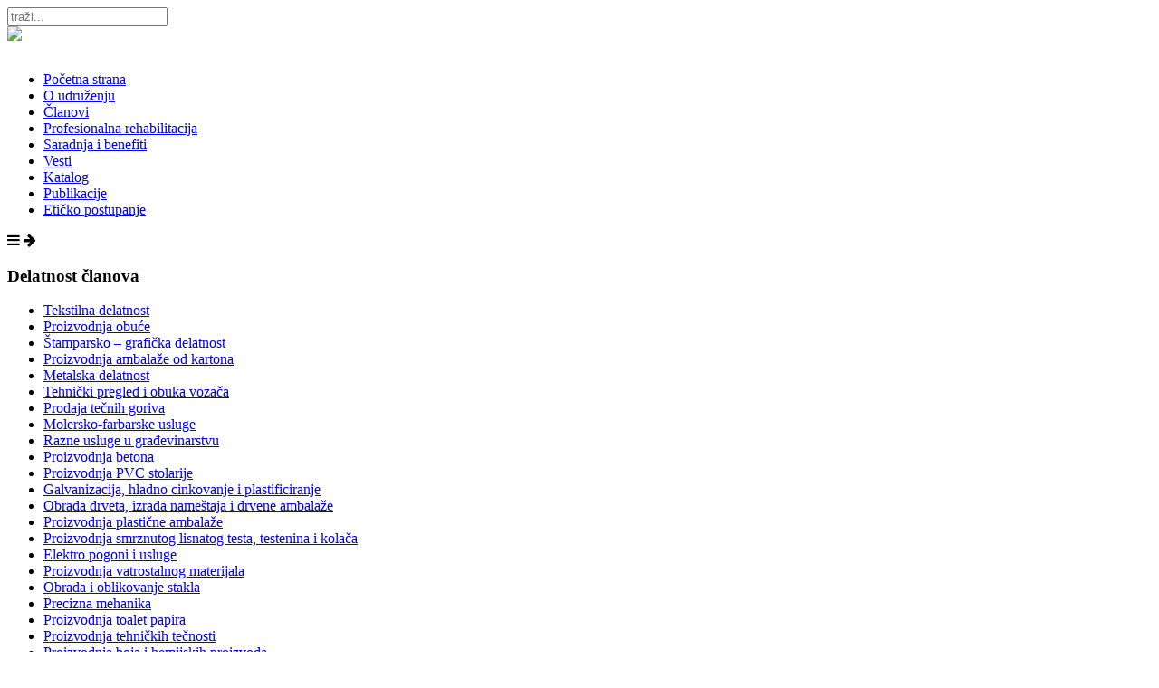

--- FILE ---
content_type: text/html; charset=utf-8
request_url: https://uips.rs/vesti/183-vest4
body_size: 4652
content:
<!DOCTYPE html PUBLIC "-//W3C//DTD XHTML 1.0 Transitional//EN" "http://www.w3.org/TR/xhtml1/DTD/xhtml1-transitional.dtd">
<html xmlns="http://www.w3.org/1999/xhtml" xml:lang="sr-yu" lang="sr-yu" dir="ltr">
<head>
<base href="https://uips.rs/vesti/183-vest4" />
	<meta http-equiv="content-type" content="text/html; charset=utf-8" />
	<meta name="generator" content="Joomla! - Open Source Content Management" />
	<title>Sednica Upravnog odbora </title>
	<link href="/templates/inspiration-et/favicon.ico" rel="shortcut icon" type="image/vnd.microsoft.icon" />
	<link href="https://uips.rs/component/search/?Itemid=507&amp;catid=104&amp;id=183&amp;format=opensearch" rel="search" title="Pretraga UIPS" type="application/opensearchdescription+xml" />
	<link href="/media/jui/css/bootstrap.min.css?77eca51ab7f5cf764eeb8a8c46ef23af" rel="stylesheet" type="text/css" />
	<link href="/media/jui/css/bootstrap-responsive.min.css?77eca51ab7f5cf764eeb8a8c46ef23af" rel="stylesheet" type="text/css" />
	<link href="/media/jui/css/bootstrap-extended.css?77eca51ab7f5cf764eeb8a8c46ef23af" rel="stylesheet" type="text/css" />
	<style type="text/css">
div.mod_search63 input[type="search"]{ width:auto; }
	</style>
	<script type="application/json" class="joomla-script-options new">{"csrf.token":"de81516a9061574ab31b88ce250519a4","system.paths":{"root":"","base":""},"system.keepalive":{"interval":840000,"uri":"\/component\/ajax\/?format=json"}}</script>
	<script src="/media/jui/js/jquery.min.js?77eca51ab7f5cf764eeb8a8c46ef23af" type="text/javascript"></script>
	<script src="/media/jui/js/jquery-noconflict.js?77eca51ab7f5cf764eeb8a8c46ef23af" type="text/javascript"></script>
	<script src="/media/jui/js/jquery-migrate.min.js?77eca51ab7f5cf764eeb8a8c46ef23af" type="text/javascript"></script>
	<script src="/media/system/js/core.js?77eca51ab7f5cf764eeb8a8c46ef23af" type="text/javascript"></script>
	<!--[if lt IE 9]><script src="/media/system/js/polyfill.event.js?77eca51ab7f5cf764eeb8a8c46ef23af" type="text/javascript"></script><![endif]-->
	<script src="/media/system/js/keepalive.js?77eca51ab7f5cf764eeb8a8c46ef23af" type="text/javascript"></script>
	<script src="/media/jui/js/bootstrap.min.js?77eca51ab7f5cf764eeb8a8c46ef23af" type="text/javascript"></script>
	<!--[if lt IE 9]><script src="/media/system/js/html5fallback.js?77eca51ab7f5cf764eeb8a8c46ef23af" type="text/javascript"></script><![endif]-->
	<script type="text/javascript">
jQuery(window).on('load',  function() {
				
			});jQuery(function($){ initTooltips(); $("body").on("subform-row-add", initTooltips); function initTooltips (event, container) { container = container || document;$(container).find(".hasTooltip").tooltip({"html": true,"container": "body"});} });function do_nothing() { return; }
	</script>

<meta name="viewport" content="width=device-width, initial-scale=1">
<!--- This file contains the functions of the template. DO NOT MODIFY IT, otherwise the template will break !---> 
<link rel="stylesheet" href="/templates/inspiration-et/css/styles.css" type="text/css" />
<link rel="stylesheet" href="https://maxcdn.bootstrapcdn.com/font-awesome/4.5.0/css/font-awesome.min.css">
<link rel="stylesheet" href="/templates/inspiration-et/css/slider.css" type="text/css" />
</head>

<body class="background">
<div id="main">
<div id="header-w">
    	<div id="header">
		<div class="topmenu">
			<div class="search mod_search63">
	<form action="/vesti" method="post" class="form-inline" role="search">
		<label for="mod-search-searchword63" class="element-invisible"> </label> <input name="searchword" id="mod-search-searchword63" maxlength="200"  class="inputbox search-query input-medium" type="search" size="20" placeholder="traži..." />		<input type="hidden" name="task" value="search" />
		<input type="hidden" name="option" value="com_search" />
		<input type="hidden" name="Itemid" value="507" />
	</form>
</div>

		</div>
        	        
            	<a href="/">
			<img src="/templates/inspiration-et/images/logo.png" border="0" class="logo">
			</a>
            		<div class="slogan"></div>
                                     
	</div>        
</div>
<div id="wrapper">
    <div id="navr">
	<div class="tguser"></div>
		<div id="navl">
			<div id="nav">
				<div id="nav-left">
				    <div id="mainmenutoggle" onclick="togglemenu();"><i class="fa fa-bars" style="color:white; font-size: 18px"></i></div>
					<ul class="nav menu mod-list">
<li class="item-435 default"><a href="/" >Početna strana</a></li><li class="item-502"><a href="/o-udruzenju" >O udruženju</a></li><li class="item-503"><a href="/clanovi" >Članovi</a></li><li class="item-505"><a href="/profesionalna-rehabilitacija" >Profesionalna rehabilitacija</a></li><li class="item-506"><a href="/saradnja-i-benefiti" >Saradnja i benefiti</a></li><li class="item-507 current active"><a href="/vesti" >Vesti</a></li><li class="item-546"><a href="/katalog-2024" >Katalog</a></li><li class="item-512"><a href="/publikacije" >Publikacije</a></li><li class="item-539"><a href="/eticko-postupanje" >Etičko postupanje</a></li></ul>

				</div>
				<div id="nav-right"></div>
			</div>
		</div>
	</div>	
	<div id="main-content">
		<div class="clearpad"></div>
	<div id="message">
	    <div id="system-message-container">
	</div>

	</div>    
            <div id="toggleside" onclick="toggleside();"><i class="fa fa-bars"></i>&nbsp;<i class="fa fa-arrow-right"></i></div>                
<div id="leftbar-w">
    <div id="sidebar">
        	<div class="module">
        <div class="inner">
				<div class="h3c"><div class="h3r"><div class="h3l"><h3 class="module-title">Delatnost članova</h3></div></div></div>
			    <div class="module-body">
	        <ul class="nav menu mod-list">
<li class="item-470"><a href="/tekstilna-delatnost" >Tekstilna delatnost </a></li><li class="item-471"><a href="/proizvodnja-obuce" >Proizvodnja obuće</a></li><li class="item-472"><a href="/stamparsko--graficka-delatnost" >Štamparsko – grafička delatnost</a></li><li class="item-473"><a href="/proizvodnja-ambalaze-od-kartona" >Proizvodnja ambalaže od kartona</a></li><li class="item-474"><a href="/metalska-delatnost" >Metalska delatnost</a></li><li class="item-475"><a href="/tehnicki-pregled-i-obuka-vozaca" >Tehnički pregled i obuka vozača </a></li><li class="item-476"><a href="/prodaja-tecnih-goriva" >Prodaja tečnih goriva</a></li><li class="item-477"><a href="/molersko-farbarske-usluge" >Molersko-farbarske usluge</a></li><li class="item-478"><a href="/razne-usluge-u-gradevinarstvu" >Razne usluge u građevinarstvu</a></li><li class="item-479"><a href="/proizvodnja-betona" >Proizvodnja betona</a></li><li class="item-480"><a href="/proizvodnja-pvc-stolarije" >Proizvodnja PVC stolarije</a></li><li class="item-481"><a href="/galvanizacija-hladno-cinkovanje-i-plastificiranje" >Galvanizacija, hladno cinkovanje i plastificiranje</a></li><li class="item-482"><a href="/obrada-drveta-izrada-namestaja-i-drvene-ambalaze" >Obrada drveta, izrada nameštaja i drvene ambalaže</a></li><li class="item-483"><a href="/proizvodnja-plasticne-ambalaze" >Proizvodnja plastične ambalaže</a></li><li class="item-484"><a href="/proizvodnja-smrznutog-lisnatog-testa-testenina-i-kolaca" >Proizvodnja smrznutog lisnatog testa, testenina i kolača</a></li><li class="item-485"><a href="/elektro-pogoni-i-usluge" >Elektro pogoni i usluge </a></li><li class="item-486"><a href="/proizvodnja-vatrostalnog-materijala" >Proizvodnja vatrostalnog materijala</a></li><li class="item-487"><a href="/obrada-i-oblikovanje-stakla" >Obrada i oblikovanje stakla</a></li><li class="item-488"><a href="/precizna-mehanika" >Precizna mehanika </a></li><li class="item-489"><a href="/proizvodnja-toalet-papira" >Proizvodnja toalet papira</a></li><li class="item-490"><a href="/proizvodnja-tehnickih-tecnosti" >Proizvodnja tehničkih tečnosti</a></li><li class="item-491"><a href="/proizvodnja-boja-i-hemijskih-proizvoda" >Proizvodnja boja i hemijskih proizvoda</a></li><li class="item-492"><a href="/prevoz-robe" >Prevoz robe</a></li><li class="item-493"><a href="/odrzavanje-zelenih-povrsina" >Održavanje zelenih površina</a></li><li class="item-494"><a href="/hemijsko-ciscenje-i-pranje-rublja" >Hemijsko čišćenje i pranje rublja</a></li><li class="item-511"><a href="/razno" >Razno</a></li></ul>
        </div>
        </div>
	</div>
		<div class="module">
        <div class="inner">
				<div class="h3c"><div class="h3r"><div class="h3l"><h3 class="module-title">Prijava</h3></div></div></div>
			    <div class="module-body">
	        <form action="/vesti" method="post" id="login-form" class="form-inline">
		<div class="userdata">
		<div id="form-login-username" class="control-group">
			<div class="controls">
									<div class="input-prepend">
						<span class="add-on">
							<span class="icon-user hasTooltip" title="Korisničko ime"></span>
							<label for="modlgn-username" class="element-invisible">Korisničko ime</label>
						</span>
						<input id="modlgn-username" type="text" name="username" class="input-small" tabindex="0" size="18" placeholder="Korisničko ime" />
					</div>
							</div>
		</div>
		<div id="form-login-password" class="control-group">
			<div class="controls">
									<div class="input-prepend">
						<span class="add-on">
							<span class="icon-lock hasTooltip" title="Lozinka">
							</span>
								<label for="modlgn-passwd" class="element-invisible">Lozinka							</label>
						</span>
						<input id="modlgn-passwd" type="password" name="password" class="input-small" tabindex="0" size="18" placeholder="Lozinka" />
					</div>
							</div>
		</div>
						<div id="form-login-remember" class="control-group checkbox">
			<label for="modlgn-remember" class="control-label">Upamti me</label> <input id="modlgn-remember" type="checkbox" name="remember" class="inputbox" value="yes"/>
		</div>
				<div id="form-login-submit" class="control-group">
			<div class="controls">
				<button type="submit" tabindex="0" name="Submit" class="btn btn-primary login-button">Prijava</button>
			</div>
		</div>
					<ul class="unstyled">
							<li>
					<a href="/component/users/?view=remind&amp;Itemid=435">
					Zaboravili ste korisničko ime?</a>
				</li>
				<li>
					<a href="/component/users/?view=reset&amp;Itemid=435">
					Zaboravili ste lozinku?</a>
				</li>
			</ul>
		<input type="hidden" name="option" value="com_users" />
		<input type="hidden" name="task" value="user.login" />
		<input type="hidden" name="return" value="aW5kZXgucGhwP0l0ZW1pZD00MzU=" />
		<input type="hidden" name="de81516a9061574ab31b88ce250519a4" value="1" />	</div>
	</form>
        </div>
        </div>
	</div>
	</div>
<!-- MODIFY social buttons here (add yours from addthis.com) -->
<!-- END of social script -->
</div>
        	
<div id="centercontent_md">
<!-- Slideshow -->
<!-- END Slideshow -->


	<div class="item-page" itemscope itemtype="https://schema.org/Article">
	<meta itemprop="inLanguage" content="sr-YU" />
	
		
			<div class="page-header">
		<h2 itemprop="headline">
			Sednica Upravnog odbora 		</h2>
							</div>
					
		
						<dl class="article-info muted">

		
			<dt class="article-info-term">
									Detalji							</dt>

			
			
			
			
										<dd class="published">
				<span class="icon-calendar" aria-hidden="true"></span>
				<time datetime="2012-09-28T00:00:00+00:00" itemprop="datePublished">
					Objavljeno 28 septembar 2012				</time>
			</dd>			
		
					
			
						</dl>
	
	
		
								<div itemprop="articleBody">
		<p style="text-align: justify;">U članu UIPS-a, preduzeću "Goša Solko" u Smederevskoj Palanci održana je, 27.9.2012. godine sednica Upravnog odbora UIPS-a u proširenom sastavu.</p>
<p style="text-align: justify;">Sednici su prisustovali direktori 17 preduzeća-članova udruženja i tom prilikom razgovarali o aktuelnim pitanjima značajnim za rad preduzeća.</p>
<p style="text-align: justify;">Na sednici je usvojen Izveštaj o radu UIPS-a u periodu između dve sednice, Izveštaj o poslovanju grupacije u 2011. godini koji je pripremila stručna služba UIPS-a, Izveštaj o primeni člana 27 Zakona o profesionalnoj rehabilitaciji i zapošljavanju osoba sa invaliditetom i podržana inicijativa da se UIPS obrati Ministarstvu finansija, Poreskoj upravi i Ministarstvu rada , zapošljavanja i socijalne politike u cilju informisanja ovih institucija o uočenim nepravilnostima prikazivanja realizovanih ugovora o poslovno-tehničkoj saradnji koji se zaključuju sa našim preduzećima u postupku ostvarivanja obaveze zapošljavanja osoba sa invaliditetetom drugih poslodavaca.</p> 	</div>

	
							</div>

	
    <div class="clr"></div>
        </div>   		
        </div>     
  </div>
</div>

<div id="bottom">
<div class="design">
	&copy; 2011 UIPS :: Powered by <a href="http://www.itesetvice.eu" title="IT Service" target="_blank">IT Service</a>
</div>
</div>
<script>
function togglemenu(){
    var current = jQuery( "#nav-left .nav.menu" ).css( "max-height");
    if(current== "0px"){
    jQuery( "#nav-left .nav.menu" ).css( "max-height", "500px" );
    }
    else{
        jQuery( "#nav-left .nav.menu" ).css( "max-height", "0px" );
    }
}
function toggleside(){
   var currents = jQuery( "#leftbar-w" ).css( "max-width");
    if(currents== "0px"){
    jQuery( "#leftbar-w" ).css( "max-width", "259px" );
    jQuery( "#leftbar-w" ).css( "display", "block" );
     jQuery( "#toggleside" ).addClass( "open" );
    }
    else{
        jQuery( "#leftbar-w" ).css( "max-width", "0px" );
         jQuery( "#leftbar-w" ).css( "display", "none" );
          jQuery( "#toggleside" ).removeClass( "open" );
    }
}
</script>
</body>
</html>